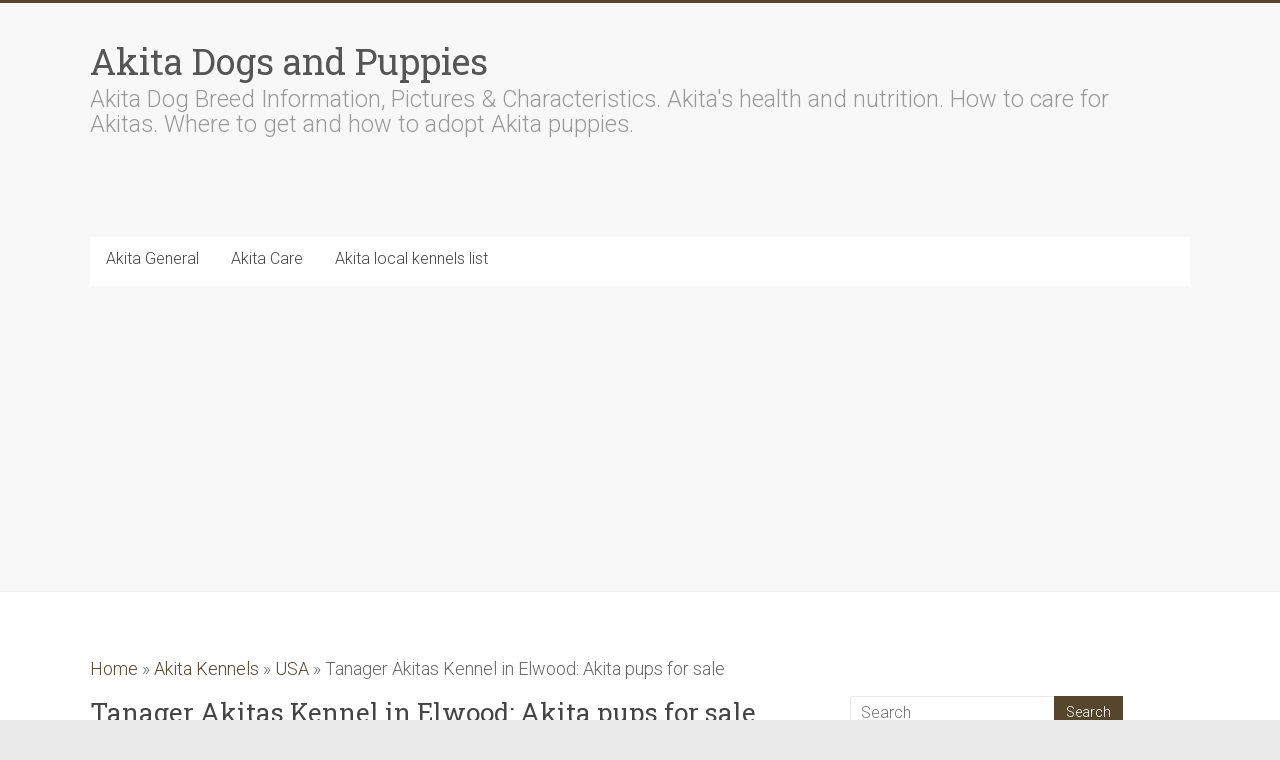

--- FILE ---
content_type: text/html; charset=UTF-8
request_url: https://american-akitakennel.com/akita-kennels/usa/usa-illinois-tanager-akitas-162-akita-kennel.html
body_size: 9019
content:
<!DOCTYPE html><html lang="en-US" prefix="og: http://ogp.me/ns#"><head><meta charset="UTF-8" /><meta name="viewport" content="width=device-width, initial-scale=1"><link rel="profile" href="https://gmpg.org/xfn/11" /><link rel="pingback" href="https://american-akitakennel.com/xmlrpc.php" /><link media="all" href="https://american-akitakennel.com/wp-content/cache/autoptimize/css/autoptimize_9800085ffd6fca801ce0f4963c301526.css" rel="stylesheet" /><title>Tanager Akitas Kennel in Elwood: Akita pups for sale * Akita Dogs and Puppies</title><meta name="description" content="Tanager Akitas kennel in Elwood offers Akita pups available for sale. The kennel contact info and position on the map. Benefits of purchase an Akita dog from the neighborhood kennel"/><meta name="robots" content="noodp"/><link rel="canonical" href="https://american-akitakennel.com/akita-kennels/usa/usa-illinois-tanager-akitas-162-akita-kennel.html" /><meta property="og:locale" content="en_US" /><meta property="og:type" content="article" /><meta property="og:title" content="Tanager Akitas Kennel in Elwood: Akita pups for sale * Akita Dogs and Puppies" /><meta property="og:description" content="Tanager Akitas kennel in Elwood offers Akita pups available for sale. The kennel contact info and position on the map. Benefits of purchase an Akita dog from the neighborhood kennel" /><meta property="og:url" content="https://american-akitakennel.com/akita-kennels/usa/usa-illinois-tanager-akitas-162-akita-kennel.html" /><meta property="og:site_name" content="Akita Dogs and Puppies" /><meta property="article:section" content="USA" /><meta property="article:published_time" content="2020-05-14T09:02:10+00:00" /><meta property="og:image" content="https://american-akitakennel.com/wp-content/uploads/2020/06/element.png" /><meta property="og:image:width" content="720" /><meta property="og:image:height" content="360" /><meta name="twitter:card" content="summary" /><meta name="twitter:description" content="Tanager Akitas kennel in Elwood offers Akita pups available for sale. The kennel contact info and position on the map. Benefits of purchase an Akita dog from the neighborhood kennel" /><meta name="twitter:title" content="Tanager Akitas Kennel in Elwood: Akita pups for sale * Akita Dogs and Puppies" /><meta name="twitter:image" content="https://american-akitakennel.com/wp-content/uploads/2020/06/element.png" /><meta property="DC.date.issued" content="2020-05-14T09:02:10+00:00" /><link rel='dns-prefetch' href='//maxcdn.bootstrapcdn.com' /><link rel='dns-prefetch' href='//fonts.googleapis.com' /><link rel='dns-prefetch' href='//s.w.org' /><link rel='stylesheet' id='fontawesome-css'  href='https://maxcdn.bootstrapcdn.com/font-awesome/4.6.3/css/font-awesome.min.css?ver=1.3.2' type='text/css' media='all' /><link rel='stylesheet' id='accelerate_googlefonts-css'  href='//fonts.googleapis.com/css?family=Roboto%3A400%2C300%2C100%7CRoboto+Slab%3A700%2C400&#038;ver=4.8.25' type='text/css' media='all' /> <script type='text/javascript' src='https://american-akitakennel.com/wp-includes/js/jquery/jquery.js?ver=1.12.4'></script> <!--[if lte IE 8]> <script type='text/javascript' src='https://american-akitakennel.com/wp-content/themes/accelerate/js/html5shiv.js?ver=3.7.3'></script> <![endif]--> <script data-ad-client="ca-pub-9933922030654345" async src="https://pagead2.googlesyndication.com/pagead/js/adsbygoogle.js"></script> </head><body class="post-template-default single single-post postid-356 single-format-standard  better-responsive-menu blog-small wide"><div id="page" class="hfeed site"><header id="masthead" class="site-header clearfix"><div id="header-text-nav-container" class="clearfix"><div class="inner-wrap"><div id="header-text-nav-wrap" class="clearfix"><div id="header-left-section"><div id="header-text" class=""><h3 id="site-title"> <a href="https://american-akitakennel.com/" title="Akita Dogs and Puppies" rel="home">Akita Dogs and Puppies</a></h3><p id="site-description">Akita Dog Breed Information, Pictures &amp; Characteristics. Akita&#039;s health and nutrition. How to care for Akitas. Where to get and how to adopt Akita puppies.</p></div></div><div id="header-right-section"></div></div></div><nav id="site-navigation" class="main-navigation inner-wrap clearfix" role="navigation"><h3 class="menu-toggle">Menu</h3><div class="menu-top-menu-container"><ul id="menu-top-menu" class="menu"><li id="menu-item-81" class="menu-item menu-item-type-taxonomy menu-item-object-category menu-item-81"><a href="https://american-akitakennel.com/akita-general">Akita General</a></li><li id="menu-item-82" class="menu-item menu-item-type-taxonomy menu-item-object-category menu-item-82"><a href="https://american-akitakennel.com/akita-care">Akita Care</a></li><li id="menu-item-543" class="menu-item menu-item-type-post_type menu-item-object-post menu-item-543"><a href="https://american-akitakennel.com/akita-kennels/all_akita_kennels_list.html">Akita local kennels list</a></li></ul></div></nav></div></header><div id="main" class="clearfix"><div class="inner-wrap clearfix"><div class="breadcrumbs" itemscope itemtype="http://schema.org/BreadcrumbList"><span itemprop="itemListElement" itemscope itemtype="http://schema.org/ListItem"><a class="breadcrumbs__link" href="https://american-akitakennel.com/" itemprop="item"><span itemprop="name">Home</span></a><meta itemprop="position" content="1" /></span><span class="breadcrumbs__separator"> » </span><span itemprop="itemListElement" itemscope itemtype="http://schema.org/ListItem"><a class="breadcrumbs__link" href="https://american-akitakennel.com/akita-kennels" itemprop="item"><span itemprop="name">Akita Kennels</span></a><meta itemprop="position" content="2" /></span><span class="breadcrumbs__separator"> » </span><span itemprop="itemListElement" itemscope itemtype="http://schema.org/ListItem"><a class="breadcrumbs__link" href="https://american-akitakennel.com/akita-kennels/usa" itemprop="item"><span itemprop="name">USA</span></a><meta itemprop="position" content="3" /></span><span class="breadcrumbs__separator"> » </span><span class="breadcrumbs__current">Tanager Akitas Kennel in Elwood: Akita pups for sale</span></div><div id="primary"><div id="content" class="clearfix"><article id="post-356" class="post-356 post type-post status-publish format-standard has-post-thumbnail hentry category-usa"><header class="entry-header"><h1 class="entry-title"> Tanager Akitas Kennel in Elwood: Akita pups for sale</h1></header><div class="entry-content clearfix"><p><div class='code-block code-block-1' style='margin: 8px 0; clear: both;'> <script async src="https://pagead2.googlesyndication.com/pagead/js/adsbygoogle.js"></script>  <ins class="adsbygoogle"
 style="display:block"
 data-ad-client="ca-pub-9933922030654345"
 data-ad-slot="7155285690"
 data-ad-format="link"
 data-full-width-responsive="true"></ins> <script>(adsbygoogle = window.adsbygoogle || []).push({});</script></div> <br /> Looking for a lovely Akita pup or a young dog in Elwood? Our kennel continues to be regularly mating, showing, handling, and coaching Akitas for several years. We precisely breed<span id="more-356"></span> just a few litters a year and put our puppies into really selective houses. We look after adults&#8217; and puppies&#8217; health and pay attention to their obedience, which leads to the wonderful good temperament of our Akitas. Reap the benefits of our position in Elwood and contact us for additional info. Our perfect Akita pups are available for purchase and we are near you!</p><p><img class="alignnone size-full wp-image-brd" src="/images/akita-29.jpg" alt="Akita  in Elwood" width="900" height="450"></p><div id="toc_container" class="toc_white no_bullets"><ul class="toc_list"><li><a href="#Is_an_Akita_dog_the_best_decision_for_you">Is an Akita dog the best decision for you</a></li><li><a href="#Akita_proprietors_duty">Akita proprietors duty </a></li><li><a href="#Why_is_the_purchase_an_Akita_puppy_from_our_kennel_in_Elwood_most_effective_for_you">Why is the purchase an Akita puppy from our kennel in Elwood most effective for you</a></li><li><a href="#Benefits_you_obtain_by_the_local_kennel_based_in_Elwood">Benefits you obtain by the local kennel based in Elwood</a></li><li><a href="#Benefits_for_an_Akita_puppy_buying_from_a_kennel_based_in_Elwood">Benefits for an Akita puppy buying from a kennel based in Elwood</a></li><li><a href="#How_to_get_an_excellent_Akita_puppy_stepwise">How to get an excellent Akita puppy stepwise</a></li><li><a href="#Reviews_re_Akita_kennels_in_Elwood_online">Reviews re. Akita kennels in Elwood online</a></li></ul></div><h2><span id="Is_an_Akita_dog_the_best_decision_for_you">Is an Akita dog the best decision for you</span></h2><p>The Akita is a highly clever, loyal, big, powerful, energetic, and firmly dominant dog, whose life is focused on its owners&#8217; family. The Akita is among the most rewarding dogs to ever own. But it is an extremely strenuous breed. Consequently, the Akita should not be casually added to any household and we&#8217;ll not place our pups with just anybody.</p><h2><span id="Akita_proprietors_duty">Akita proprietors duty </span></h2><p>In fact, you are buying the liability when getting an Akita due to its effortless protective and territorial features, and we should be completely sure that an Akita is an excellent fit for the potential proprietors. As a conscious owner, you should also acknowledge all <a href="/akita-general/akitas-aggressive-dog-breeds.html">hazards and obligations</a> that go with owning the Akita. Please, be sure that your homeowner’s insurance will cover the addition of an Akita dog to the house.<br /> All our puppies are sound, have a good personality, and a lot of substance, such as amazing bear-like heads, and display the Akita breed criteria.</p><h2><span id="Why_is_the_purchase_an_Akita_puppy_from_our_kennel_in_Elwood_most_effective_for_you">Why is the purchase an Akita puppy from our kennel in Elwood most effective for you</span></h2><p>When you&#8217;re looking at an adorable bundle of fur, the key questions about who offers these Akita pups for sale can get out of the mind. If you&#8217;d like to be an intelligent owner, you might need a <a href="/akita-general/akita-breeders-breeding.html">breeder</a> who is ready to show both the pups and the adult dogs, as well as answer any queries on looking after your pup, including the diet, training, and even entering dog shows.<br /><div class='code-block code-block-2' style='margin: 8px 0; clear: both;'> <script async src="//pagead2.googlesyndication.com/pagead/js/adsbygoogle.js"></script> <ins class="adsbygoogle"
 style="display:block; text-align:center;"
 data-ad-layout="in-article"
 data-ad-format="fluid"
 data-ad-client="ca-pub-9933922030654345"
 data-ad-slot="8095008214"></ins> <script>(adsbygoogle = window.adsbygoogle || []).push({});</script></div> <br /> If you&#8217;re searching for an intelligent, smart, sensitive, adoring, and responsive Akita with whom you&#8217;d like to enjoy life with, train, and interact socially and who is ultimately loyal and devoted to you and your family for the rest of its life, then hopefully you would enjoy having a dog from our Tanager Akitas kennel based in Elwood.<br /> Here is our kennel indicated on the map. You will find all our contact details below.</p><div style="overflow:hidden;width: 100%;position: relative;"> <iframe width="100%" height="440" src="https://maps.google.com/maps?width=100%&amp;height=440&amp;hl=en&amp;q=Elwood,%20Illinois%20,%20USA&amp;ie=UTF8&amp;t=&amp;z=10&amp;iwloc=B&amp;output=embed" frameborder="0" scrolling="no" marginheight="0" marginwidth="0"></iframe></p></div><p>The Akita kennel based in Elwood has many advantages both for you and the Akita puppy.</p><h2><span id="Benefits_you_obtain_by_the_local_kennel_based_in_Elwood">Benefits you obtain by the local kennel based in Elwood</span></h2><ul><li>The time necessary to attain the kennel is quite short therefore your personal trips to the Akita kennel near you are easily carried out</li><li>Nearby the kennel&#8217;s residing lets you visit the local kennel and look at young puppies and parents in an acquainted atmosphere</li><li>Acquiring an Akita pup in Elwood you save on transportation expenses to a remote location</li><li>Local breeders are familiar with and can tell you about the superb Akita coaches and vet clinics in Elwood who they depend on</li></ul><p>If you are searching for an Akita puppy don&#8217;t hesitate to get in touch with our kennel and arrange a visit if needed.</p><table border="1" width="70%" class="brdtbl"><colgroup><col style="width:25%;"><col style=""></colgroup><tbody><tr><td class="bname_n">Business name</td><td class="bname_v">Tanager Akitas</td></tr><tr><td class="city_n">City</td><td class="city_v">Elwood</td></tr><tr><td class="state_n">State / Province</td><td class="state_v">Illinois</td></tr><tr><td class="country_n">Country</td><td class="country_v">USA</td></tr><tr><td class="loc_n">Address</td><td class="loc_v">Elwood, Illinois , USA</td></tr><tr><td class="phone_n">Phone</td><td class="phone_v">815-774-0041</td></tr><tr><td class="mail_n">E-mail</td><td class="mail_v"><a href="/cdn-cgi/l/email-protection" class="__cf_email__" data-cfemail="debabfb0b7bbb2b2bbf0aabfb0bfb9bbac9ea7bfb6b1b1f0bdb1b3">[email&#160;protected]</a></td></tr><tr><td class="url_n">Web site</td><td class="url_v">http://tanagerakitas.com/</td></tr><tr><td class="descr_n">Self Description</td><td class="descr_v">TANAGER AKITAS<br />Danielle Gutelius</td></tr></tbody></table><div class='code-block code-block-5' style='margin: 8px 0; clear: both;'></div><h2><span id="Benefits_for_an_Akita_puppy_buying_from_a_kennel_based_in_Elwood">Benefits for an Akita puppy buying from a kennel based in Elwood</span></h2><p>If you purchase an Akita puppy from the local breeder keep in mind a lot of cons for its future positive growth. They concern both grow-up situations and the reduction of eventual transportation hazards.</p><div class="coltable"><div class="col"><div class="hdr"> Habitual grow-up situations</div><ul><li>A pup will live in a familiar environment</li><li>Your Akita pup will not need to become acclimated after the transportation</li></ul></div><div class="col"><div class="hdr"> Easy transportation</div><ul><li>An Akita pup doesn&#8217;t suffer from stress while transportation from a remote place</li><li>No quarantine procedure, no medicine is necessary</li><li>Any accidental risks due to transportation won&#8217;t arise</li></ul></div></div><p>If there is no appropriate litter at the moment you might request us to put you on a waiting list.<br /> We&#8217;re your source of searching for an ideal Akita pup for sale near you. Maybe you have not yet discovered an Akita puppy you are searching for?<br /><div class='code-block code-block-3' style='margin: 8px 0; clear: both;'> <script data-cfasync="false" src="/cdn-cgi/scripts/5c5dd728/cloudflare-static/email-decode.min.js"></script><script async src="//pagead2.googlesyndication.com/pagead/js/adsbygoogle.js"></script> <ins class="adsbygoogle"
 style="display:block; text-align:center;"
 data-ad-layout="in-article"
 data-ad-format="fluid"
 data-ad-client="ca-pub-9933922030654345"
 data-ad-slot="8095008214"></ins> <script>(adsbygoogle = window.adsbygoogle || []).push({});</script></div> <br /> Our goal is to make finding an Akita puppy as enjoyable as owning one. Feel free to search for all information you need about local Akita kennels around Elwood and encompassing areas <a href="/akita-kennels/all_akita_kennels_list.html">here</a>.</p><p><img class="alignnone size-full wp-image-brd" src="/images/akita-63.jpg" alt="local Akita kennel in Elwood" width="900" height="450"></p><h2><span id="How_to_get_an_excellent_Akita_puppy_stepwise">How to get an excellent Akita puppy stepwise</span></h2><p>If you prefer our kennel than:</p><ul><li>Arrange an appointment and meet us for the acquaintance</li><li>Look at the puppies and the parents, ask the necessary queries</li><li>Choose your dog from the available litter or enroll in the waiting list</li><li>Make an initial deposit if required and take the concluding decision</li><li>Get the Akita puppy home and enjoy the life with your pet!</li></ul><h2><span id="Reviews_re_Akita_kennels_in_Elwood_online">Reviews re. Akita kennels in Elwood online</span></h2><p>It&#8217;s always a great idea to read online reviews before choosing a kennel. Just try googling and read the reviews on &#8216;Tanager Akitas&#8217; or &#8216;Tanager Akitas + Elwood&#8217;. You&#8217;ll easily find a review in the few initial rows.<br /><div class='code-block code-block-4' style='margin: 8px 0; clear: both;'> <script async src="https://pagead2.googlesyndication.com/pagead/js/adsbygoogle.js"></script>  <ins class="adsbygoogle"
 style="display:block"
 data-ad-client="ca-pub-9933922030654345"
 data-ad-slot="7155285690"
 data-ad-format="link"
 data-full-width-responsive="true"></ins> <script>(adsbygoogle = window.adsbygoogle || []).push({});</script></div></p><p><script type="application/ld+json">{
        "@context": "http://schema.org",
        "@type": "Product",
        "aggregateRating": {
          "@type": "AggregateRating",
          "ratingValue": "4.7",
          "reviewCount": "123"
        },
        "description": "Tanager Akitas",
        "name": "Akita Puppy",
        "image": "https://american-akitakennel.com/images/akita-40.jpg"
}</script></p><div id="ess-main-wrapper"><div id="ess-wrap-inline-networks" class="ess-inline-networks-container ess-clear ess-inline-bottom ess-inline-layout-rounded ess-no-share-counts ess-no-network-label"><ul class="ess-social-network-lists"><li class="ess-social-networks ess-facebook ess-spacing ess-social-sharing"> <a target="_blank" rel="nofollow" href="https://american-akitakennel.com/goto/http://www.facebook.com/sharer.php?u=https%3A%2F%2Famerican-akitakennel.com%2Fakita-kennels%2Fusa%2Fusa-illinois-tanager-akitas-162-akita-kennel.html&#038;t=Tanager%20Akitas%20Kennel%20in%20Elwood%3A%20Akita%20pups%20for%20sale"  class="ess-social-network-link ess-social-share ess-no-display-counts" rel="nofollow" data-social-name="facebook" data-min-count="0" data-post-id="356" data-location="inline"> <span class="inline-networks socicon ess-icon socicon-facebook" data-tip="Facebook"></span> </a></li><li class="ess-social-networks ess-twitter ess-spacing ess-social-sharing"> <a target="_blank" rel="nofollow" href="https://american-akitakennel.com/goto/http://twitter.com/share?text=Tanager%20Akitas%20Kennel%20in%20Elwood%3A%20Akita%20pups%20for%20sale&#038;url=https%3A%2F%2Famerican-akitakennel.com%2Fakita-kennels%2Fusa%2Fusa-illinois-tanager-akitas-162-akita-kennel.html&#038;via=Akita%20Dogs%20and%20Puppies"  class="ess-social-network-link ess-social-share ess-no-display-counts" rel="nofollow" data-social-name="twitter" data-min-count="0" data-post-id="356" data-location="inline"> <span class="inline-networks socicon ess-icon socicon-twitter" data-tip="Twitter"></span> </a></li><li class="ess-social-networks ess-pinterest ess-spacing ess-social-sharing"> <a href="#" class="ess-social-network-link ess-social-share-pinterest ess-no-display-counts" rel="nofollow" data-social-name="pinterest" data-min-count="0" data-post-id="356" data-location="inline"> <span class="inline-networks socicon ess-icon socicon-pinterest" data-tip="Pinterest"></span> </a></li><li class="ess-social-networks ess-reddit ess-spacing ess-social-sharing"> <a target="_blank" rel="nofollow" href="https://american-akitakennel.com/goto/http://www.reddit.com/submit?url=https%3A%2F%2Famerican-akitakennel.com%2Fakita-kennels%2Fusa%2Fusa-illinois-tanager-akitas-162-akita-kennel.html&#038;title=Tanager%20Akitas%20Kennel%20in%20Elwood%3A%20Akita%20pups%20for%20sale"  class="ess-social-network-link ess-social-share ess-no-display-counts" rel="nofollow" data-social-name="reddit" data-min-count="0" data-post-id="356" data-location="inline"> <span class="inline-networks socicon ess-icon socicon-reddit" data-tip=""></span> </a></li></ul></div></div><div class='yarpp-related'><h3>Related posts:</h3><ol><li><a href="https://american-akitakennel.com/akita-kennels/usa/usa-illinois-tanager-akitas-159-akita-kennel.html" rel="bookmark" title="Tanager Akitas Kennel in Illinois: Akita puppies available for sale">Tanager Akitas Kennel in Illinois: Akita puppies available for sale </a></li><li><a href="https://american-akitakennel.com/akita-kennels/usa/usa-california-kumikko-akitas-106-akita-kennel.html" rel="bookmark" title="Kumikko Akitas Kennel in California: Akita pups available for sale">Kumikko Akitas Kennel in California: Akita pups available for sale </a></li><li><a href="https://american-akitakennel.com/akita-kennels/usa/usa-delaware-xtreme-akitas-139-akita-kennel.html" rel="bookmark" title="Xtreme Akitas Kennel in Newark: Akita pups available for sale">Xtreme Akitas Kennel in Newark: Akita pups available for sale </a></li><li><a href="https://american-akitakennel.com/akita-kennels/usa/usa-minnesota-hokkyokusei-kennels-japanese-akitas-206-akita-kennel.html" rel="bookmark" title="Hokkyokusei Kennels Japanese Akitas Kennel in Saint Paul: Akita pups available for purchase">Hokkyokusei Kennels Japanese Akitas Kennel in Saint Paul: Akita pups available for purchase </a></li></ol></div></div></article><ul class="default-wp-page clearfix"><li class="previous"><a href="https://american-akitakennel.com/akita-kennels/usa/usa-arizona-sun-devil-akitas-89-akita-kennel.html" rel="prev"><span class="meta-nav">&larr;</span> Sun Devil Akitas Kennel in Chandler: Akita puppies available for purchase</a></li><li class="next"><a href="https://american-akitakennel.com/akita-kennels/usa/usa-maryland-country-critters-190-akita-kennel.html" rel="next">Country Critters Kennel in Millersville: Akita pups for sale <span class="meta-nav">&rarr;</span></a></li></ul></div></div><div id="secondary"><aside id="search-2" class="widget widget_search"><form action="https://american-akitakennel.com/"id="search-form" class="searchform clearfix" method="get"> <input type="text" placeholder="Search" class="s field" name="s"> <input type="submit" value="Search" id="search-submit" name="submit" class="submit"></form></aside><aside id="recent-posts-widget-with-thumbnails-2" class="widget recent-posts-widget-with-thumbnails"><div id="rpwwt-recent-posts-widget-with-thumbnails-2" class="rpwwt-widget"><h3 class="widget-title"><span>Resent Posts</span></h3><ul><li><a href="https://american-akitakennel.com/akita-training/train-dog-brain-training-dogs-improve-dog-behavior.html"><img width="150" height="75" src="https://american-akitakennel.com/wp-content/uploads/2020/07/11-300x150.jpg" class="attachment-150x75 size-150x75 wp-post-image" alt="Akita training lesson" srcset="https://american-akitakennel.com/wp-content/uploads/2020/07/11-300x150.jpg 300w, https://american-akitakennel.com/wp-content/uploads/2020/07/11-768x384.jpg 768w, https://american-akitakennel.com/wp-content/uploads/2020/07/11.jpg 900w" sizes="(max-width: 150px) 100vw, 150px" /><span class="rpwwt-post-title">Train Your Dog By Yourself: Do&hellip;</span></a><div class="rpwwt-post-excerpt">It’s customary, and anticipated, for puppies and countless dogs to not follow ...</div></li><li><a href="https://american-akitakennel.com/akita-training/effective-communication-fundamental-principle-dog-training.html"><img width="150" height="75" src="https://american-akitakennel.com/wp-content/uploads/2020/08/japanese-akita-300x150.jpg" class="attachment-150x75 size-150x75 wp-post-image" alt="japanese akita" srcset="https://american-akitakennel.com/wp-content/uploads/2020/08/japanese-akita-300x150.jpg 300w, https://american-akitakennel.com/wp-content/uploads/2020/08/japanese-akita-768x384.jpg 768w, https://american-akitakennel.com/wp-content/uploads/2020/08/japanese-akita.jpg 900w" sizes="(max-width: 150px) 100vw, 150px" /><span class="rpwwt-post-title">Effective Communication is a F&hellip;</span></a><div class="rpwwt-post-excerpt">Akitas are astounding animals. They are excellent in communication and learning ...</div></li><li><a href="https://american-akitakennel.com/akita-training/basics-akita-dog-training-5-key-akita-behavior-factors-affecting-training.html"><img width="150" height="75" src="https://american-akitakennel.com/wp-content/uploads/2020/08/puppy-training-300x150.jpg" class="attachment-150x75 size-150x75 wp-post-image" alt="Akita puppy training" srcset="https://american-akitakennel.com/wp-content/uploads/2020/08/puppy-training-300x150.jpg 300w, https://american-akitakennel.com/wp-content/uploads/2020/08/puppy-training-768x384.jpg 768w, https://american-akitakennel.com/wp-content/uploads/2020/08/puppy-training.jpg 900w" sizes="(max-width: 150px) 100vw, 150px" /><span class="rpwwt-post-title">Basics of Akita Dog Training &&hellip;</span></a><div class="rpwwt-post-excerpt">Whether you have an understanding of Akita dog ownership or are going to adopt ...</div></li><li><a href="https://american-akitakennel.com/akita-training/train-dog-akita.html"><img width="150" height="75" src="https://american-akitakennel.com/wp-content/uploads/2020/07/11-300x150.jpg" class="attachment-150x75 size-150x75 wp-post-image" alt="Akita training lesson" srcset="https://american-akitakennel.com/wp-content/uploads/2020/07/11-300x150.jpg 300w, https://american-akitakennel.com/wp-content/uploads/2020/07/11-768x384.jpg 768w, https://american-akitakennel.com/wp-content/uploads/2020/07/11.jpg 900w" sizes="(max-width: 150px) 100vw, 150px" /><span class="rpwwt-post-title">How to Train your Dog If You h&hellip;</span></a><div class="rpwwt-post-excerpt">Some people could suggest that the training of Akita dogs may be complicated ...</div></li><li><a href="https://american-akitakennel.com/akita-general/akita-training-best-friend.html"><img width="150" height="75" src="https://american-akitakennel.com/wp-content/uploads/2020/07/2-300x150.jpg" class="attachment-150x75 size-150x75 wp-post-image" alt="Akita Training For Your Best Friend" srcset="https://american-akitakennel.com/wp-content/uploads/2020/07/2-300x150.jpg 300w, https://american-akitakennel.com/wp-content/uploads/2020/07/2-768x385.jpg 768w, https://american-akitakennel.com/wp-content/uploads/2020/07/2.jpg 900w" sizes="(max-width: 150px) 100vw, 150px" /><span class="rpwwt-post-title">Akita Training For Your Best F&hellip;</span></a><div class="rpwwt-post-excerpt">Because of their dominating temperament, an Akita can be somewhat of a test to ...</div></li></ul></div></aside><aside id="custom_html-2" class="widget_text widget widget_custom_html"><div class="textwidget custom-html-widget"><script async src="//pagead2.googlesyndication.com/pagead/js/adsbygoogle.js"></script>  <ins class="adsbygoogle"
 style="display:inline-block;width:300px;height:600px"
 data-ad-client="ca-pub-9933922030654345"
 data-ad-slot="9020967687"></ins> <script>(adsbygoogle = window.adsbygoogle || []).push({});</script></div></aside></div></div></div><footer id="colophon" class="clearfix"><div class="footer-socket-wrapper clearfix"><div class="inner-wrap"><div class="footer-socket-area"><nav class="footer-menu" class="clearfix"><div class="menu-bottom-container"><ul id="menu-bottom" class="menu"><li id="menu-item-547" class="menu-item menu-item-type-post_type menu-item-object-page menu-item-547"><a href="https://american-akitakennel.com/map-of-site.html">Map of site</a></li><li id="menu-item-551" class="menu-item menu-item-type-post_type menu-item-object-page menu-item-551"><a href="https://american-akitakennel.com/terms-and-conditions.html">Terms and Conditions</a></li></ul></div></nav></div></div></div></footer> <a href="#masthead" id="scroll-up"><i class="fa fa-long-arrow-up"></i></a></div><div id="ess-main-wrapper"><div class="ess-popup-overlay"></div><div class="ess-pinterest-popup-overlay"></div><div class="ess-popup-wrapper"><div class="ess-popup-close"><i class="fa fa-close"></i></div><div id="ess-wrap-inline-networks"><ul class="ess-social-network-lists"><li class="ess-social-networks ess-facebook ess-spacing ess-social-sharing"> <a href="https://www.facebook.com/sharer.php?u=https%3A%2F%2Famerican-akitakennel.com%2Fakita-kennels%2Fusa%2Fusa-illinois-tanager-akitas-162-akita-kennel.html&#038;t=Tanager%20Akitas%20Kennel%20in%20Elwood%3A%20Akita%20pups%20for%20sale" class="ess-social-share" rel="nofollow" data-location="modal"> <span class="inline-networks socicon ess-icon socicon-facebook"></span> <span class="ess-text">Facebook</span> </a></li><li class="ess-social-networks ess-twitter ess-spacing ess-social-sharing"> <a href="https://twitter.com/share?text=Tanager%20Akitas%20Kennel%20in%20Elwood%3A%20Akita%20pups%20for%20sale&#038;url=https%3A%2F%2Famerican-akitakennel.com%2Fakita-kennels%2Fusa%2Fusa-illinois-tanager-akitas-162-akita-kennel.html&#038;via=Akita%20Dogs%20and%20Puppies" class="ess-social-share" rel="nofollow" data-location="modal"> <span class="inline-networks socicon ess-icon socicon-twitter"></span> <span class="ess-text">Twitter</span> </a></li><li class="ess-social-networks ess-googleplus ess-spacing ess-social-sharing"> <a href="https://plus.google.com/share?url=https%3A%2F%2Famerican-akitakennel.com%2Fakita-kennels%2Fusa%2Fusa-illinois-tanager-akitas-162-akita-kennel.html&#038;t=Tanager%20Akitas%20Kennel%20in%20Elwood%3A%20Akita%20pups%20for%20sale" class="ess-social-share" rel="nofollow" data-location="modal"> <span class="inline-networks socicon ess-icon socicon-googleplus"></span> <span class="ess-text">Google+</span> </a></li><li class="ess-social-networks ess-linkedin ess-spacing ess-social-sharing"> <a href="http://www.linkedin.com/shareArticle?mini=true&#038;url=https%3A%2F%2Famerican-akitakennel.com%2Fakita-kennels%2Fusa%2Fusa-illinois-tanager-akitas-162-akita-kennel.html&#038;title=Tanager%20Akitas%20Kennel%20in%20Elwood%3A%20Akita%20pups%20for%20sale" class="ess-social-share" rel="nofollow" data-location="modal"> <span class="inline-networks socicon ess-icon socicon-linkedin"></span> <span class="ess-text">LinkedIn</span> </a></li><li class="ess-social-networks ess-pinterest ess-spacing ess-social-sharing"> <a href="#" class="ess-social-share-pinterest" rel="nofollow" data-location="modal"> <span class="inline-networks socicon ess-icon socicon-pinterest"></span> <span class="ess-text">Pinterest</span> </a></li><li class="ess-social-networks ess-stumbleupon ess-spacing ess-social-sharing"> <a href="http://www.stumbleupon.com/badge?url=https%3A%2F%2Famerican-akitakennel.com%2Fakita-kennels%2Fusa%2Fusa-illinois-tanager-akitas-162-akita-kennel.html&#038;title=Tanager%20Akitas%20Kennel%20in%20Elwood%3A%20Akita%20pups%20for%20sale" class="ess-social-share" rel="nofollow" data-location="modal"> <span class="inline-networks socicon ess-icon socicon-stumbleupon"></span> <span class="ess-text">StumbleUpon</span> </a></li><li class="ess-social-networks ess-tumblr ess-spacing ess-social-sharing"> <a href="https://www.tumblr.com/share?v=3&#038;u=https%3A%2F%2Famerican-akitakennel.com%2Fakita-kennels%2Fusa%2Fusa-illinois-tanager-akitas-162-akita-kennel.html&#038;t=Tanager%20Akitas%20Kennel%20in%20Elwood%3A%20Akita%20pups%20for%20sale" class="ess-social-share" rel="nofollow" data-location="modal"> <span class="inline-networks socicon ess-icon socicon-tumblr"></span> <span class="ess-text">Tumblr</span> </a></li><li class="ess-social-networks ess-blogger ess-spacing ess-social-sharing"> <a href="https://www.blogger.com/blog_this.pyra?t&#038;u=https%3A%2F%2Famerican-akitakennel.com%2Fakita-kennels%2Fusa%2Fusa-illinois-tanager-akitas-162-akita-kennel.html&#038;n=Tanager%20Akitas%20Kennel%20in%20Elwood%3A%20Akita%20pups%20for%20sale" class="ess-social-share" rel="nofollow" data-location="modal"> <span class="inline-networks socicon ess-icon socicon-blogger"></span> <span class="ess-text">Blogger</span> </a></li><li class="ess-social-networks ess-myspace ess-spacing ess-social-sharing"> <a href="https://myspace.com/post?u=https%3A%2F%2Famerican-akitakennel.com%2Fakita-kennels%2Fusa%2Fusa-illinois-tanager-akitas-162-akita-kennel.html" class="ess-social-share" rel="nofollow" data-location="modal"> <span class="inline-networks socicon ess-icon socicon-myspace"></span> <span class="ess-text">Myspace</span> </a></li><li class="ess-social-networks ess-delicious ess-spacing ess-social-sharing"> <a href="https://delicious.com/post?url=https%3A%2F%2Famerican-akitakennel.com%2Fakita-kennels%2Fusa%2Fusa-illinois-tanager-akitas-162-akita-kennel.html&#038;title=Tanager%20Akitas%20Kennel%20in%20Elwood%3A%20Akita%20pups%20for%20sale" class="ess-social-share" rel="nofollow" data-location="modal"> <span class="inline-networks socicon ess-icon socicon-delicious"></span> <span class="ess-text">Delicious</span> </a></li><li class="ess-social-networks ess-yahoomail ess-spacing ess-social-sharing"> <a href="http://compose.mail.yahoo.com/?body=https%3A%2F%2Famerican-akitakennel.com%2Fakita-kennels%2Fusa%2Fusa-illinois-tanager-akitas-162-akita-kennel.html" class="ess-social-share" rel="nofollow" data-location="modal"> <span class="inline-networks socicon ess-icon socicon-yahoomail"></span> <span class="ess-text">Yahoo Mail</span> </a></li><li class="ess-social-networks ess-gmail ess-spacing ess-social-sharing"> <a href="https://mail.google.com/mail/u/0/?view=cm&#038;fs=1&#038;su=Tanager%20Akitas%20Kennel%20in%20Elwood%3A%20Akita%20pups%20for%20sale&#038;body=https%3A%2F%2Famerican-akitakennel.com%2Fakita-kennels%2Fusa%2Fusa-illinois-tanager-akitas-162-akita-kennel.html&#038;ui=2&#038;tf=1" class="ess-social-share" rel="nofollow" data-location="modal"> <span class="inline-networks socicon ess-icon socicon-gmail"></span> <span class="ess-text">Gmail</span> </a></li><li class="ess-social-networks ess-newsvine ess-spacing ess-social-sharing"> <a href="http://www.newsvine.com/_tools/seed&#038;save?u=https%3A%2F%2Famerican-akitakennel.com%2Fakita-kennels%2Fusa%2Fusa-illinois-tanager-akitas-162-akita-kennel.html&#038;h=Tanager%20Akitas%20Kennel%20in%20Elwood%3A%20Akita%20pups%20for%20sale" class="ess-social-share" rel="nofollow" data-location="modal"> <span class="inline-networks socicon ess-icon socicon-newsvine"></span> <span class="ess-text">Newsvine</span> </a></li><li class="ess-social-networks ess-digg ess-spacing ess-social-sharing"> <a href="http://digg.com/submit?url=https%3A%2F%2Famerican-akitakennel.com%2Fakita-kennels%2Fusa%2Fusa-illinois-tanager-akitas-162-akita-kennel.html&#038;title=Tanager%20Akitas%20Kennel%20in%20Elwood%3A%20Akita%20pups%20for%20sale" class="ess-social-share" rel="nofollow" data-location="modal"> <span class="inline-networks socicon ess-icon socicon-digg"></span> <span class="ess-text">Digg</span> </a></li><li class="ess-social-networks ess-friendfeed ess-spacing ess-social-sharing"> <a href="http://friendfeed.com/?url=https%3A%2F%2Famerican-akitakennel.com%2Fakita-kennels%2Fusa%2Fusa-illinois-tanager-akitas-162-akita-kennel.html&#038;title=Tanager%20Akitas%20Kennel%20in%20Elwood%3A%20Akita%20pups%20for%20sale" class="ess-social-share" rel="nofollow" data-location="modal"> <span class="inline-networks socicon ess-icon socicon-friendfeed"></span> <span class="ess-text">FriendFeed</span> </a></li><li class="ess-social-networks ess-buffer ess-spacing ess-social-sharing"> <a href="https://bufferapp.com/add?url=https%3A%2F%2Famerican-akitakennel.com%2Fakita-kennels%2Fusa%2Fusa-illinois-tanager-akitas-162-akita-kennel.html&#038;title=Tanager%20Akitas%20Kennel%20in%20Elwood%3A%20Akita%20pups%20for%20sale" class="ess-social-share" rel="nofollow" data-location="modal"> <span class="inline-networks socicon ess-icon socicon-buffer"></span> <span class="ess-text">Buffer</span> </a></li><li class="ess-social-networks ess-reddit ess-spacing ess-social-sharing"> <a href="http://www.reddit.com/submit?url=https%3A%2F%2Famerican-akitakennel.com%2Fakita-kennels%2Fusa%2Fusa-illinois-tanager-akitas-162-akita-kennel.html&#038;title=Tanager%20Akitas%20Kennel%20in%20Elwood%3A%20Akita%20pups%20for%20sale" class="ess-social-share" rel="nofollow" data-location="modal"> <span class="inline-networks socicon ess-icon socicon-reddit"></span> <span class="ess-text">Reddit</span> </a></li><li class="ess-social-networks ess-vkontakte ess-spacing ess-social-sharing"> <a href="http://vk.com/share.php?url=https%3A%2F%2Famerican-akitakennel.com%2Fakita-kennels%2Fusa%2Fusa-illinois-tanager-akitas-162-akita-kennel.html" class="ess-social-share" rel="nofollow" data-location="modal"> <span class="inline-networks socicon ess-icon socicon-vkontakte"></span> <span class="ess-text">VKontakte</span> </a></li></ul></div></div></div><div id="ess-main-wrapper"><div class="ess-pinterest-img-picker-popup"><h3 class="ess-pinterest-popup-title">Pin It on Pinterest</h3><div class="ess-pinterest-popup-close"><i class="fa fa-close"></i></div><div class="ess-social-pin-images" data-permalink="https://american-akitakennel.com/akita-kennels/usa/usa-illinois-tanager-akitas-162-akita-kennel.html" data-title="Tanager Akitas Kennel in Elwood: Akita pups for sale" data-post_id="356"></div><div class="ess-no-pinterest-img-found"></div></div></div><div style="display:none"><a href="http://dlwordpress.com/">Free WordPress Themes</a></div> <script type='text/javascript'>var _wpcf7 = {"loaderUrl":"https:\/\/american-akitakennel.com\/wp-content\/plugins\/contact-form-7\/images\/ajax-loader.gif","sending":"Sending ...","cached":"1"};</script> <script type='text/javascript'>var easy_social_sharing_params = {"ajax_url":"\/wp-admin\/admin-ajax.php","page_url":"https:\/\/american-akitakennel.com\/akita-kennels\/usa\/usa-illinois-tanager-akitas-162-akita-kennel.html","update_share_nonce":"7813b5197b","shares_count_nonce":"301a8d7586","all_network_shares_count_nonce":"7ddf291c0b","total_counts_nonce":"f828d2b309","i18n_no_img_message":"No images found.","network_data":{"facebook":{"network_id":"1","network_name":"facebook","network_desc":"Facebook","network_order":"1","network_count":"0","is_api_support":"1"},"twitter":{"network_id":"2","network_name":"twitter","network_desc":"Twitter","network_order":"2","network_count":"0","is_api_support":"0"},"pinterest":{"network_id":"6","network_name":"pinterest","network_desc":"Pinterest","network_order":"6","network_count":"0","is_api_support":"1"},"reddit":{"network_id":"7","network_name":"reddit","network_desc":"","network_order":"16","network_count":"0","is_api_support":"1"}}};</script>  <script async src="https://www.googletagmanager.com/gtag/js?id=UA-163910097-1"></script> <script>window.dataLayer = window.dataLayer || [];
  function gtag(){dataLayer.push(arguments);}
  gtag('js', new Date());

  gtag('config', 'UA-163910097-1');</script> <script type="text/javascript">amzn_assoc_ad_type = "link_enhancement_widget";
    amzn_assoc_tracking_id = "maverick02e-20";
    amzn_assoc_linkid = "bbbf50fe77b089141316389c83409b56";
    amzn_assoc_placement = "";
    amzn_assoc_marketplace = "amazon";
    amzn_assoc_region = "US";</script> <script src="//ws-na.amazon-adsystem.com/widgets/q?ServiceVersion=20070822&Operation=GetScript&ID=OneJS&WS=1&MarketPlace=US"></script> <script defer src="https://american-akitakennel.com/wp-content/cache/autoptimize/js/autoptimize_b89ce293b9ec1086cc91e24bbd855007.js"></script><script defer src="https://static.cloudflareinsights.com/beacon.min.js/vcd15cbe7772f49c399c6a5babf22c1241717689176015" integrity="sha512-ZpsOmlRQV6y907TI0dKBHq9Md29nnaEIPlkf84rnaERnq6zvWvPUqr2ft8M1aS28oN72PdrCzSjY4U6VaAw1EQ==" data-cf-beacon='{"version":"2024.11.0","token":"ad7ed3149c754e4688be36dc74a1d6f7","r":1,"server_timing":{"name":{"cfCacheStatus":true,"cfEdge":true,"cfExtPri":true,"cfL4":true,"cfOrigin":true,"cfSpeedBrain":true},"location_startswith":null}}' crossorigin="anonymous"></script>
</body></html>

--- FILE ---
content_type: text/html; charset=utf-8
request_url: https://www.google.com/recaptcha/api2/aframe
body_size: 269
content:
<!DOCTYPE HTML><html><head><meta http-equiv="content-type" content="text/html; charset=UTF-8"></head><body><script nonce="J-sSXN99x1IKVLh3Zpvz2Q">/** Anti-fraud and anti-abuse applications only. See google.com/recaptcha */ try{var clients={'sodar':'https://pagead2.googlesyndication.com/pagead/sodar?'};window.addEventListener("message",function(a){try{if(a.source===window.parent){var b=JSON.parse(a.data);var c=clients[b['id']];if(c){var d=document.createElement('img');d.src=c+b['params']+'&rc='+(localStorage.getItem("rc::a")?sessionStorage.getItem("rc::b"):"");window.document.body.appendChild(d);sessionStorage.setItem("rc::e",parseInt(sessionStorage.getItem("rc::e")||0)+1);localStorage.setItem("rc::h",'1770031706441');}}}catch(b){}});window.parent.postMessage("_grecaptcha_ready", "*");}catch(b){}</script></body></html>